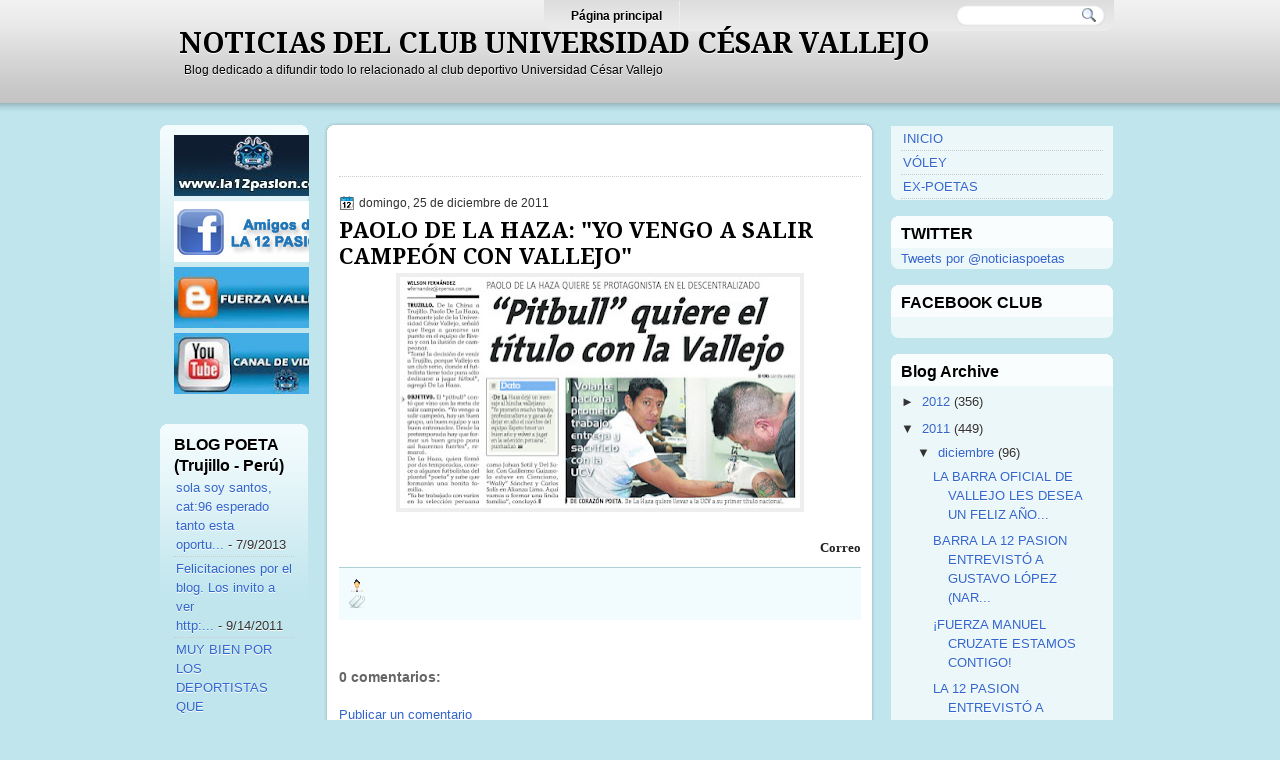

--- FILE ---
content_type: text/html; charset=UTF-8
request_url: https://clubuniversidadcesarvallejo.blogspot.com/2011/12/paolo-de-la-haza-yo-vengo-salir-campeon.html
body_size: 17430
content:
<!DOCTYPE html>
<html dir='ltr' xmlns='http://www.w3.org/1999/xhtml' xmlns:b='http://www.google.com/2005/gml/b' xmlns:data='http://www.google.com/2005/gml/data' xmlns:expr='http://www.google.com/2005/gml/expr'>
<head>
<link href='https://www.blogger.com/static/v1/widgets/2944754296-widget_css_bundle.css' rel='stylesheet' type='text/css'/>
<link href="//fonts.googleapis.com/css?family=Droid+Serif:bold" rel="stylesheet" type="text/css">
<link href="//fonts.googleapis.com/css?family=Droid+Sans:bold" rel="stylesheet" type="text/css">
<meta content='text/html; charset=UTF-8' http-equiv='Content-Type'/>
<meta content='blogger' name='generator'/>
<link href='https://clubuniversidadcesarvallejo.blogspot.com/favicon.ico' rel='icon' type='image/x-icon'/>
<link href='http://clubuniversidadcesarvallejo.blogspot.com/2011/12/paolo-de-la-haza-yo-vengo-salir-campeon.html' rel='canonical'/>
<link rel="alternate" type="application/atom+xml" title="NOTICIAS DEL CLUB UNIVERSIDAD CÉSAR VALLEJO - Atom" href="https://clubuniversidadcesarvallejo.blogspot.com/feeds/posts/default" />
<link rel="alternate" type="application/rss+xml" title="NOTICIAS DEL CLUB UNIVERSIDAD CÉSAR VALLEJO - RSS" href="https://clubuniversidadcesarvallejo.blogspot.com/feeds/posts/default?alt=rss" />
<link rel="service.post" type="application/atom+xml" title="NOTICIAS DEL CLUB UNIVERSIDAD CÉSAR VALLEJO - Atom" href="https://www.blogger.com/feeds/5967683977472452920/posts/default" />

<link rel="alternate" type="application/atom+xml" title="NOTICIAS DEL CLUB UNIVERSIDAD CÉSAR VALLEJO - Atom" href="https://clubuniversidadcesarvallejo.blogspot.com/feeds/3049724891510633538/comments/default" />
<!--Can't find substitution for tag [blog.ieCssRetrofitLinks]-->
<link href='https://blogger.googleusercontent.com/img/b/R29vZ2xl/AVvXsEjtp6RhYcvW2efT7RjxWzy7vOP8mKGismHWI9QmYP7N8VtA2RAscgVfvflEqiXIVIG_TXvO_-dk8zlESIrA6afma_RPU9kYWw062MCiiqmOpPVvryAeIWOFH-ChX1GYJ98FbtCWpScWbRx8/s400/paolodelahaza_nuevopoeta.jpg' rel='image_src'/>
<meta content='http://clubuniversidadcesarvallejo.blogspot.com/2011/12/paolo-de-la-haza-yo-vengo-salir-campeon.html' property='og:url'/>
<meta content='PAOLO DE LA HAZA: &quot;YO VENGO A SALIR CAMPEÓN CON VALLEJO&quot;' property='og:title'/>
<meta content=' Correo' property='og:description'/>
<meta content='https://blogger.googleusercontent.com/img/b/R29vZ2xl/AVvXsEjtp6RhYcvW2efT7RjxWzy7vOP8mKGismHWI9QmYP7N8VtA2RAscgVfvflEqiXIVIG_TXvO_-dk8zlESIrA6afma_RPU9kYWw062MCiiqmOpPVvryAeIWOFH-ChX1GYJ98FbtCWpScWbRx8/w1200-h630-p-k-no-nu/paolodelahaza_nuevopoeta.jpg' property='og:image'/>
<title>NOTICIAS DEL CLUB UNIVERSIDAD CÉSAR VALLEJO: PAOLO DE LA HAZA: "YO VENGO A SALIR CAMPEÓN CON VALLEJO"</title>
<style type='text/css'>@font-face{font-family:'Droid Serif';font-style:normal;font-weight:700;font-display:swap;src:url(//fonts.gstatic.com/s/droidserif/v20/tDbV2oqRg1oM3QBjjcaDkOJGiRD7OwGtT0rU.woff2)format('woff2');unicode-range:U+0000-00FF,U+0131,U+0152-0153,U+02BB-02BC,U+02C6,U+02DA,U+02DC,U+0304,U+0308,U+0329,U+2000-206F,U+20AC,U+2122,U+2191,U+2193,U+2212,U+2215,U+FEFF,U+FFFD;}</style>
<style id='page-skin-1' type='text/css'><!--
/*
-----------------------------------------------
Blogger Template Style
Name:   LightenMag
Author: Klodian
URL:    www.deluxetemplates.net
Date:   November 2010
License:  This free Blogger template is licensed under the Creative Commons Attribution 3.0 License, which permits both personal and commercial use. However, to satisfy the 'attribution' clause of the license, you are required to keep the footer links intact which provides due credit to its authors. For more specific details about the license, you may visit the URL below:
http://creativecommons.org/licenses/by/3.0
----------------------------------------------- */
#navbar-iframe {
display: none !important;
}
/* Variable definitions
====================
<Variable name="textcolor" description="Text Color"
type="color" default="#222">
<Variable name="linkcolor" description="Link Color"
type="color" default="#36c">
<Variable name="pagetitlecolor" description="Blog Title Color"
type="color" default="#000">
<Variable name="descriptioncolor" description="Blog Description Color"
type="color" default="#000">
<Variable name="titlecolor" description="Post Title Color"
type="color" default="#000">
<Variable name="sidebarcolor" description="Sidebar Title Color"
type="color" default="#000">
<Variable name="sidebartextcolor" description="Sidebar Text Color"
type="color" default="#333">
<Variable name="visitedlinkcolor" description="Visited Link Color"
type="color" default="#36c">
<Variable name="bodyfont" description="Text Font"
type="font" default="normal normal 100% Arial, Serif">
<Variable name="headerfont" description="Sidebar Title Font"
type="font"
default="bold 120%/1.4em Arial">
<Variable name="pagetitlefont" description="Blog Title Font"
type="font"
default="bold 220% Droid Serif,Serif">
<Variable name="descriptionfont" description="Blog Description Font"
type="font"
default="normal normal 90% 'Arial',Trebuchet,Arial,Verdana,Sans-serif">
<Variable name="postfooterfont" description="Post Footer Font"
type="font"
default="normal normal 90%/1.4em 'Arial',Trebuchet,Arial,Verdana,Sans-serif">
<Variable name="startSide" description="Side where text starts in blog language"
type="automatic" default="left">
<Variable name="endSide" description="Side where text ends in blog language"
type="automatic" default="right">
*/
/* Use this with templates/template-threecol.html */
body {
background:none repeat scroll 0 0 #C0E5ED;
color:#222222;
font:small Georgia Serif;
margin:0;
text-align:center;
}
a:link {
color:#3366cc;
text-decoration:none;
}
a:visited {
color:#3366cc;
text-decoration:none;
}
a:hover {
color:#5588AA;
text-decoration:underline;
}
a img {
border-width:0;
}
#header-wrapper {
height:118px;
margin:0 auto;
text-shadow:0 1px 0 #FFFFFF;
width:980px;
}
#header-inner {
background-position:center center;
margin-left:auto;
margin-right:auto;
margin-top:0;
}
#header {
color:#000000;
float:left;
margin-top:-5px;
text-align:left;
}
#header h1 {
font:bold 220% Droid Serif,Serif;
letter-spacing:0;
margin:0;
padding:0 20px 3px;
text-transform:none;
}
#header a {
color:#000000;
text-decoration:none;
}
#header a:hover {
color:#333333;
}
#header .description {
font: normal normal 90% 'Arial',Trebuchet,Arial,Verdana,Sans-serif;
color: #000000;
letter-spacing:0;
margin:0 5px 5px;
max-width:700px;
padding:0 20px 15px;
text-transform:none;
}
#header img {
margin-left:auto;
margin-right:auto;
}
#outer-wrapper {
font:normal normal 100% Arial, Serif;
margin:0 auto;
text-align:left;
width:962px;
}
#main-wrapper {
float:left;
margin-left:10px;
overflow:hidden;
width:562px;
word-wrap:break-word;
}
#sidebar-wrapper {
float:right;
overflow:hidden;
text-shadow:0 1px 0 #FFFFFF;
width:238px;
word-wrap:break-word;
}
#sidebar-wrapper2 {
float:left;
margin-top:7px;
overflow:hidden;
text-shadow:0 1px 0 #FFFFFF;
width:150px;
word-wrap:break-word;
}
#sidebar-wrapper2 h2 {
font:bold 120%/1.4em Arial;
color:#000000;
letter-spacing:0;
margin:0;
text-transform:none;
}
#sidebar-wrapper h2 {
background:url("https://blogger.googleusercontent.com/img/b/R29vZ2xl/AVvXsEiRIsGv6Psvk1ST_DhyphenhyphenMMIEKK6zj_OPVfL9hCZX2usHAV8B5Hho0vv3om69r3KoGV00EY4140sE_9KchtUMFAt6_-darWpxtT9EwFFSwHBOhoK9Q9ya6if1qByOku-KDnOmlWYUYxhs4JU/s0/h2bg2.png") no-repeat scroll 0 0 transparent;
color:#000000;
font:bold 120%/1.4em 'Arial',Trebuchet,Arial,Verdana,Sans-serif;
letter-spacing:0;
margin:0;
padding:7px 10px 4px;
text-transform:none;
}
h2 {
font:bold 120%/1.4em Arial;
color:#000000;
letter-spacing:0;
margin:0;
text-transform:none;
}
h2.date-header {
font:12px arial;
letter-spacing:0;
margin:0;
padding:0;
text-transform:none;
}
.post {
margin:0.5em 0 1.5em;
padding-bottom:1.5em;
}
.post h3 {
color:#000000;
font:bold 170% Droid Serif,Serif;
margin:0.25em 0 0;
padding:0 0 4px;
}
.post h3 a, .post h3 a:visited, .post h3 strong {
color:#000000;
display:block;
font-weight:bold;
text-decoration:none;
}
.post h3 strong, .post h3 a:hover {
color:#333333;
}
.post-body {
line-height:1.6em;
margin:0 0 0.75em;
}
.post-body blockquote {
line-height:1.3em;
}
.post-footer {
background:none repeat scroll 0 0 #F2FBFD;
border-top:1px solid #ADCFD6;
color:#333333;
font:normal normal 90%/1.4em 'Arial',Trebuchet,Arial,Verdana,Sans-serif;
letter-spacing:0;
margin:0.75em 0;
padding:10px;
text-shadow:0 1px 0 #FFFFFF;
text-transform:none;
}
.comment-link {
margin-left:0.6em;
}
.post img, table.tr-caption-container {
border:4px solid #EEEEEE;
}
.tr-caption-container img {
border:medium none;
padding:0;
}
.post blockquote {
font:italic 13px georgia;
margin:1em 20px;
}
.post blockquote p {
margin:0.75em 0;
}
#comments h4 {
color:#666666;
font-size:14px;
font-weight:bold;
letter-spacing:0;
line-height:1.4em;
margin:1em 0;
text-transform:none;
}
#comments-block {
line-height:1.6em;
margin:1em 0 1.5em;
}
#comments-block .comment-author {
-moz-background-inline-policy:continuous;
background:none repeat scroll 0 0 #E8F0F2;
border:1px solid #E8F0F2;
font-size:15px;
font-weight:normal;
margin-right:20px;
padding:5px;
}
#comments .blogger-comment-icon, .blogger-comment-icon {
-moz-background-inline-policy:continuous;
background:none repeat scroll 0 0 #E8DEC4;
border-color:#E8DEC4;
border-style:solid;
border-width:2px 1px 1px;
line-height:16px;
padding:5px;
}
#comments-block .comment-body {
border-left:1px solid #E8F0F2;
border-right:1px solid #E8F0F2;
margin-left:0;
margin-right:20px;
padding:7px;
}
#comments-block .comment-footer {
border-bottom:1px solid #E8F0F2;
border-left:1px solid #E8F0F2;
border-right:1px solid #E8F0F2;
font-size:11px;
line-height:1.4em;
margin:-0.25em 20px 2em 0;
padding:5px;
text-transform:none;
}
#comments-block .comment-body p {
margin:0 0 0.75em;
}
.deleted-comment {
color:gray;
font-style:italic;
}
#blog-pager-newer-link {
-moz-border-radius:7px 7px 7px 7px;
-webkit-border-bottom-left-radius:7px;
-webkit-border-bottom-right-radius:7px;
-webkit-border-top-left-radius:7px;
-webkit-border-top-right-radius:7px;
background:none repeat scroll 0 0 #E8F0F2;
float:left;
padding:5px;
}
#blog-pager-older-link {
-moz-border-radius:7px 7px 7px 7px;
-webkit-border-bottom-left-radius:7px;
-webkit-border-bottom-right-radius:7px;
-webkit-border-top-left-radius:7px;
-webkit-border-top-right-radius:7px;
background:none repeat scroll 0 0 #E8F0F2;
float:right;
padding:5px;
}
#blog-pager {
text-align:center;
}
.feed-links {
clear:both;
line-height:2.5em;
}
.sidebar {
color:#333333;
font-size:100%;
line-height:1.5em;
}
.sidebar ul {
list-style:none outside none;
margin:0;
padding:0;
}
.sidebar li {
border-bottom:1px dotted #CCCCCC;
line-height:1.5em;
margin:0;
padding:2px;
}
.sidebar .widget, .main .widget {
border-bottom:1px dotted #CCCCCC;
margin:0 0 1.5em;
padding:0 0 1.5em;
}
.main .Blog {
border-bottom-width:0;
margin-bottom:0;
}
.profile-img {
border:1px solid #CCCCCC;
float:left;
margin:0 5px 5px 0;
padding:4px;
}
.profile-data {
color:#999999;
font:bold 78%/1.6em 'Trebuchet MS',Trebuchet,Arial,Verdana,Sans-serif;
letter-spacing:0.1em;
margin:0;
text-transform:uppercase;
}
.profile-datablock {
margin:0.5em 0;
}
.profile-textblock {
line-height:1.6em;
margin:0.5em 0;
}
.profile-link {
font:78% 'Trebuchet MS',Trebuchet,Arial,Verdana,Sans-serif;
letter-spacing:0.1em;
text-transform:uppercase;
}
#footer {
border-top:1px solid #DDDDDD;
clear:both;
color:#666666;
font:11px arial;
letter-spacing:0;
margin:0 auto;
padding-bottom:20px;
padding-top:15px;
text-align:center;
text-transform:none;
width:860px;
}
.feed-links {
display:none;
}
#Attribution1 {
display:none;
}
body#layout #footer {
display:none;
}
body#layout #addthis_toolbox {
display:none;
}
body#layout #crosscol-wrapper {
display:none;
}
body#layout #searchbox {
display:none;
}
.post-share-buttons {
}
#sidebar-wrapper .sidebar .widget {
border:medium none;
margin-bottom:0;
padding:8px;
}
#sidebar-wrapper .widget-content {
-moz-border-radius:0 0 8px 8px;
-webkit-border-bottom-left-radius:8px;
-webkit-border-bottom-right-radius:8px;
background:url("https://blogger.googleusercontent.com/img/b/R29vZ2xl/AVvXsEhu-TrV-OOat4YHKYu0JKvEChSi2W37EZnZq-LkpbCe9X9Fm9jOZ7pS2boaOd_n84-2ZDUUgSKYpOug28Tn99HlMglv4ZUfCzWiRcztZG4p7pMqZX-fpWNIPtmi70pP8wLV0n_DX_eOzfk/s0/widget-bg.png") repeat scroll 0 0 transparent;
padding:1px 10px;
}
#sidebar-wrapper2 .sidebar .widget {
background:url("https://blogger.googleusercontent.com/img/b/R29vZ2xl/AVvXsEjU2eSCwlMCYR2fMa1eV-g3YzKlK_HBg_DBrRp6Xjyy9honVYzHV1v8raF6KQGhLEI-SdCONtEHZqEN3BemrjlBjjRVQxn_NegXquWI1A_YULrNJumoW2GeSbx5mhbY6XTSVhyphenhyphensyPtp7z8/s0/widget-2.png") no-repeat scroll 0 0 transparent;
border:medium none;
margin-bottom:15px;
padding:10px 15px;
}
#sidebar-wrapper2 .widget-content {
}
#footer-bg {
background:url("https://blogger.googleusercontent.com/img/b/R29vZ2xl/AVvXsEgN8jVm3n3KQfSNdiQBsqni0hTSYuqHZm84RCVQ4WOQ34twP_vVJRu1YMKaeCFdONGAU6HNExV9r6Uj2Xq3jsuMjCulzl3WPWf4Xftzmv7tQwybS7EVHxgQLwt5JI_Swi-uAMY_ijOAQUc/s0/footer-bg.png") repeat-x scroll 0 -1px #FFFFFF;
}
.first-links {
font-size:11px;
margin-bottom:5px;
}
.second-links {
}
#footer a {
color:#555555;
}
#content-wrapper {
}
#PageList1 {
-moz-border-radius:0 0 10px 10px;
-webkit-border-bottom-left-radius:10px;
-webkit-border-bottom-right-radius:10px;
background:url("https://blogger.googleusercontent.com/img/b/R29vZ2xl/AVvXsEhoHB0KNjj13elJAlIHsgDYBnFgXWwkQMZH0Mf5bjWdeVjgkwwTpfwnrQUtiRMHT9Tl1q5h0Htv9ahT9_ABzHd96C6LaUqyKi1GxPEVBAYkAU1T5C1JseTETtc3SRMKmVXAcGlb6esx1J8/s0/tab.png") repeat-x scroll 0 0 transparent;
margin-left:385px;
padding-left:10px;
padding-right:10px;
width:550px;
}
#content-big {
}
.PageList li a {
border-right:1px solid #EEEEEE;
color:#000000;
font:bold 12px arial;
padding:8px 17px;
text-shadow:0 1px 0 #FFFFFF;
}
.crosscol .PageList li, .footer .PageList li {
background:none repeat scroll 0 0 transparent;
float:left;
list-style:none outside none;
margin:0;
padding:8px 0;
}
.PageList li a:hover {
background:none repeat scroll 0 0 #EEEEEE;
color:#000000;
font-weight:bold;
padding-top:21px;
text-decoration:none;
text-shadow:0 1px 0 #FFFFFF;
}
.PageList li.selected a {
background:none repeat scroll 0 0 #EEEEEE;
color:#000000;
font-weight:bold;
text-decoration:none;
text-shadow:0 1px 0 #FFFFFF;
}
h2.date-header {
background:url("https://blogger.googleusercontent.com/img/b/R29vZ2xl/AVvXsEhmB78q4OWckzgTVpcSQuGOIF7K6auf5st8WF0yCMiHL0D4fRbg2S0VQGQwxBlBV1XTrCMbXP_wpT8EwGlS_xYp4UJE6kegZiLNzzVR-bVcH4pUTCu463MC3hRSEIX80l7fWslVu_QbRkU/s0/1276328132_date.png") no-repeat scroll left -1px transparent;
border:medium none;
color:#333333;
font:12px Arial;
letter-spacing:0;
margin:0 0 5px;
padding-left:20px;
text-shadow:none;
text-transform:none;
}
.post-author {
background:url("https://blogger.googleusercontent.com/img/b/R29vZ2xl/AVvXsEjNwejvSe7iIK8tXGOOkhH5jGuoLVk96GLsw6tp0YlW4DZK-0aqpmUpbFsilcbsS8lQDnyx0ELmnmOetGuxVqYIuF_p4OHgup5Nr0JVy7isfUD-7YA4D_mPN4w708XmJPA2u_f8iEAbz3Y/s0/aaa.png") no-repeat scroll 0 0 transparent;
padding-left:20px;
}
.post-comment-link a {
background:url("https://blogger.googleusercontent.com/img/b/R29vZ2xl/AVvXsEgCmdX-jy-Qhe5TKkDp1QmyfkgIjgQTn4q54qkBcjx0YNZVFtuUO908kjBvknR-t5JHno4YbnCcAjCdNxbpVaaxJ2roRTBKX9rbYkvXCbZYENeoqBN2NTqrhJNW8pEVaJydsaxF-ZlFq0g/s0/1276328597_comment.png") no-repeat scroll left center transparent;
padding-left:20px;
}
.post-labels {
background:url("https://blogger.googleusercontent.com/img/b/R29vZ2xl/AVvXsEjf76P9j4Io_7gsinnrFFioXwg4lOxyPWmqaqcCVQTfNriX9hDn2oO2B2tS4Laqt8zwQHT8Z_FCr5u8zWtvYJld-t25URl54TwbI5t0kNGOgAXigPQMmIlBHCEUhWKglf43oaEfSQlqgHs/s0/1276330011_tags.png") no-repeat scroll left center transparent;
padding-left:20px;
}
#searchbox {
-moz-background-inline-policy:continuous;
background:url("https://blogger.googleusercontent.com/img/b/R29vZ2xl/AVvXsEi5r1HRYIhi9KbfrqZ3QPv4EWuGG6AZAllfiHcFikD8BqCd9sjUchfVdXGeYFvOvMbIxENgscezAw8WqPqscqbUTUncAd2xBrISxHP4OuTSL9gairlxPpdxvN2WnWfA1kgPzmcCMielxTc/s0/serach.png") no-repeat scroll 0 0 transparent;
float:right;
height:25px;
margin-right:23px;
margin-top:-26px;
width:160px;
}
#searchbox .textfield {
-moz-background-inline-policy:continuous;
background:none repeat scroll 0 0 transparent;
border:0 none;
float:left;
height:15px;
margin:2px 1px 2px 5px;
width:117px;
}
#searchbox .button {
-moz-background-inline-policy:continuous;
background:none repeat scroll 0 0 transparent;
border:0 none;
cursor:pointer;
float:left;
height:30px;
margin-left:2px;
margin-top:0;
width:30px;
}
#lower2 {
color:#333333;
font:13px arial;
margin:0 auto 25px;
padding:0;
text-align:left;
width:980px;
}
#lowerbar-wrapper2 .widget-content {
margin:0;
padding:0 0 10px;
}
#lowerbar-wrapper2 h2 {
background:none repeat scroll 0 0 transparent;
color:#000000;
font:bold 100% arial;
letter-spacing:0;
margin:25px 4px 4px 0;
padding:0;
text-shadow:none;
text-transform:none;
}
#lowerbar-wrapper2 a {
color:#5588AA;
text-decoration:none;
}
#lowerbar-wrapper2 ul {
list-style:none outside none;
margin:0;
padding:0;
}
#lowerbar-wrapper2 li {
margin:0;
padding:0;
}
#lowerbar-wrapper2 {
border-right:1px solid #CCCCCC;
float:left;
line-height:1.6em;
margin-bottom:auto;
margin-left:0;
margin-right:10px;
min-height:162px;
overflow:hidden;
padding-left:10px;
padding-right:10px;
width:165px;
word-wrap:break-word;
}
#main-but {
background:url("https://blogger.googleusercontent.com/img/b/R29vZ2xl/AVvXsEgDgR0FdPis11RtMpgAnVseUgUvv7X6Vp9VE63ZNSdlRIgiNofKMc7fVMLrxveJOanLqHzz-9X4EttLikxW_3meQSMJRxCYWJbs7_oDTS-vYDTG2UcovaKhMuhEox3TP8jTB1KQGT3MH5k/s0/main-but.png") no-repeat scroll 0 0 transparent;
height:18px;
}
#main-top {
background:url("https://blogger.googleusercontent.com/img/b/R29vZ2xl/AVvXsEgYc3Ezmk958Fcg2Ve1T7yVVVqut5YZ6I_itLqux5ydtk-HarNqBl22MSH61LqVU05VnqBbLxzRmgnoyiJwnX2MtQXpcc-ivbRsyg2vdT2f-26hMK2Ci-Ip2Pik7EcMsKno4KI5LnE4evo/s0/top-nav.png") no-repeat scroll 0 0 transparent;
height:18px;
}
#main {
background:url("https://blogger.googleusercontent.com/img/b/R29vZ2xl/AVvXsEjljpoKCdiBjFXt98M6a9u-YIFWfzqa_l0fHDiq7vyfE5bdtJxt1Lzgx9vEKJ6kdUzryE1O-O_mNEp3JeFpAD6qzGfB6WTzDhG3RkEcbZqk1Gz-4DMSBgvN9hdvjvMHgtzk9W92ck7mQwA/s0/main-bg.png") repeat-y scroll 0 0 transparent;
padding:5px 20px;
}
#wrapper {
background:url("https://blogger.googleusercontent.com/img/b/R29vZ2xl/AVvXsEj7gjrw7jeQ0BM7CzsaL2ZMuJmLc3RW7-bPD5Ggv81najuvz-g3h-ZCe8LIRSYVsb6UqIdv2YdaVz-onXKhIwKqYCj9zMTxgeA0a69yuSO2O_WXiO-Ku_HEu5Zz_Rrnaut3ss5NS6T-66A/s0/wraper2.png") repeat-x scroll 0 0 transparent;
}

--></style>
<link href='https://www.blogger.com/dyn-css/authorization.css?targetBlogID=5967683977472452920&amp;zx=f98b02b3-eb40-475f-9055-19adabb74153' media='none' onload='if(media!=&#39;all&#39;)media=&#39;all&#39;' rel='stylesheet'/><noscript><link href='https://www.blogger.com/dyn-css/authorization.css?targetBlogID=5967683977472452920&amp;zx=f98b02b3-eb40-475f-9055-19adabb74153' rel='stylesheet'/></noscript>
<meta name='google-adsense-platform-account' content='ca-host-pub-1556223355139109'/>
<meta name='google-adsense-platform-domain' content='blogspot.com'/>

<!-- data-ad-client=ca-pub-1097230420614369 -->

</head>
<body>
<div class='navbar section' id='navbar'><div class='widget Navbar' data-version='1' id='Navbar1'><script type="text/javascript">
    function setAttributeOnload(object, attribute, val) {
      if(window.addEventListener) {
        window.addEventListener('load',
          function(){ object[attribute] = val; }, false);
      } else {
        window.attachEvent('onload', function(){ object[attribute] = val; });
      }
    }
  </script>
<div id="navbar-iframe-container"></div>
<script type="text/javascript" src="https://apis.google.com/js/platform.js"></script>
<script type="text/javascript">
      gapi.load("gapi.iframes:gapi.iframes.style.bubble", function() {
        if (gapi.iframes && gapi.iframes.getContext) {
          gapi.iframes.getContext().openChild({
              url: 'https://www.blogger.com/navbar/5967683977472452920?po\x3d3049724891510633538\x26origin\x3dhttps://clubuniversidadcesarvallejo.blogspot.com',
              where: document.getElementById("navbar-iframe-container"),
              id: "navbar-iframe"
          });
        }
      });
    </script><script type="text/javascript">
(function() {
var script = document.createElement('script');
script.type = 'text/javascript';
script.src = '//pagead2.googlesyndication.com/pagead/js/google_top_exp.js';
var head = document.getElementsByTagName('head')[0];
if (head) {
head.appendChild(script);
}})();
</script>
</div></div>
<div id='wrapper'>
<div id='outer-wrapper'><div id='wrap2'>
<!-- skip links for text browsers -->
<span id='skiplinks' style='display:none;'>
<a href='#main'>skip to main </a> |
      <a href='#sidebar'>skip to sidebar</a>
</span>
<div id='header-wrapper'>
<div id='crosscol-wrapper' style='text-align:center'>
<div class='crosscol section' id='crosscol'><div class='widget PageList' data-version='1' id='PageList1'>
<h2>Pages</h2>
<div class='widget-content'>
<ul>
<li><a href='https://clubuniversidadcesarvallejo.blogspot.com/'>Página principal</a></li>
</ul>
<div class='clear'></div>
</div>
</div></div>
<div id='searchbox'>
<form action='/search' id='searchthis' method='get'>
<div class='content'>
<input class='textfield' name='q' size='24' type='text' value=''/>
<input class='button' type='submit' value=''/>
</div>
</form>
</div>
</div>
<div class='header section' id='header'><div class='widget Header' data-version='1' id='Header1'>
<div id='header-inner'>
<div class='titlewrapper'>
<h1 class='title'>
<a href='https://clubuniversidadcesarvallejo.blogspot.com/'>
NOTICIAS DEL CLUB UNIVERSIDAD CÉSAR VALLEJO
</a>
</h1>
</div>
<div class='descriptionwrapper'>
<p class='description'><span>Blog dedicado a difundir todo lo relacionado al club deportivo Universidad César Vallejo</span></p>
</div>
</div>
</div></div>
</div>
<div id='content-big'>
<div id='content-wrapper'>
<div id='sidebar-wrapper2'>
<div class='sidebar section' id='sidebar2'><div class='widget HTML' data-version='1' id='HTML1'>
<div class='widget-content'>
<a href="http://www.la12pasion.com/"><img src="//4.bp.blogspot.com/-vj3FcvomysU/TcDHZnUD71I/AAAAAAAAF0

U/ZybSKLHWAvg/s160/bot_webla12pasion.jpg"></a>

<a href="http://www.facebook.com/La12Pasion"><img src="//1.bp.blogspot.com/-BR-CVYRjAXo/ThpRNX1KvRI/AAAAAAAAGN

o/p9H_Mvd7Y7s/s1600/amigosla12pasion.jpg"></a>



<a href="http://www.fuerzavallejo.blogspot.com/"><img src="//3.bp.blogspot.com/-9z73cbpcuiQ/TcAw2uBm9sI/AAAAAAAAFz

s/jzmFfTttZi8/s160/bot_fuerzavalejo_b.jpg"></a>


<a href="//www.youtube.com/user/la12pasionucv"><img src="//3.bp.blogspot.com/-IIYQs3V6NUk/TcAwh_t53JI/AAAAAAAAFz

k/gRreMiNCSAc/s160/bot_youtube_b.jpg"></a>
</div>
<div class='clear'></div>
</div><div class='widget Feed' data-version='1' id='Feed1'>
<h2>BLOG POETA (Trujillo - Perú)</h2>
<div class='widget-content' id='Feed1_feedItemListDisplay'>
<span style='filter: alpha(25); opacity: 0.25;'>
<a href='http://clubuniversidadcesarvallejo.blogspot.com/feeds/comments/default'>Cargando...</a>
</span>
</div>
<div class='clear'></div>
</div><div class='widget HTML' data-version='1' id='HTML7'>
<div class='widget-content'>
<a href="http://www.blogsperu.com">
<img border="0" alt="BlogsPeru.com" src="//photos1.blogger.com/blogger/1813/512/1600/boton_blogs

peru10.gif"></a>
</div>
<div class='clear'></div>
</div></div>
</div>
<div id='main-wrapper'>
<div id='main-top'></div>
<div class='main section' id='main'><div class='widget HTML' data-version='1' id='HTML5'>
<div class='widget-content'>
<div id="fb-root"></div>
<script>(function(d, s, id) {
  var js, fjs = d.getElementsByTagName(s)[0];
  if (d.getElementById(id)) return;
  js = d.createElement(s); js.id = id;
  js.src = "//connect.facebook.net/es_ES/all.js#xfbml=1&appId=148727625274707";
  fjs.parentNode.insertBefore(js, fjs);
}(document, 'script', 'facebook-jssdk'));</script>

<div class="fb-like-box" data-href="http://www.facebook.com/noticiaspoetas" data-width="520" data-height="400" data-show-faces="true" data-stream="true" data-header="true"></div>
</div>
<div class='clear'></div>
</div><div class='widget Blog' data-version='1' id='Blog1'>
<div class='blog-posts hfeed'>
<!--Can't find substitution for tag [defaultAdStart]-->
<h2 class='date-header'>domingo, 25 de diciembre de 2011</h2>
<div class='post hentry uncustomized-post-template'>
<a name='3049724891510633538'></a>
<h3 class='post-title entry-title'>
<a href='https://clubuniversidadcesarvallejo.blogspot.com/2011/12/paolo-de-la-haza-yo-vengo-salir-campeon.html'>PAOLO DE LA HAZA: "YO VENGO A SALIR CAMPEÓN CON VALLEJO"</a>
</h3>
<div class='post-header-line-1'></div>
<div class='post-body entry-content'>
<div class="separator" style="clear: both; text-align: center;"><a href="https://blogger.googleusercontent.com/img/b/R29vZ2xl/AVvXsEjtp6RhYcvW2efT7RjxWzy7vOP8mKGismHWI9QmYP7N8VtA2RAscgVfvflEqiXIVIG_TXvO_-dk8zlESIrA6afma_RPU9kYWw062MCiiqmOpPVvryAeIWOFH-ChX1GYJ98FbtCWpScWbRx8/s1600/paolodelahaza_nuevopoeta.jpg" imageanchor="1" style="margin-left: 1em; margin-right: 1em;"><img border="0" height="231" src="https://blogger.googleusercontent.com/img/b/R29vZ2xl/AVvXsEjtp6RhYcvW2efT7RjxWzy7vOP8mKGismHWI9QmYP7N8VtA2RAscgVfvflEqiXIVIG_TXvO_-dk8zlESIrA6afma_RPU9kYWw062MCiiqmOpPVvryAeIWOFH-ChX1GYJ98FbtCWpScWbRx8/s400/paolodelahaza_nuevopoeta.jpg" width="400" /></a></div><br />
<div style="text-align: right;"><b style="font-family: Times,&quot;Times New Roman&quot;,serif;">Correo</b></div>
<div style='clear: both;'></div>
</div>
<div class='post-footer'>
<div class='post-footer-line post-footer-line-1'>
<span class='post-author vcard'>
</span>
<span class='post-timestamp'>
</span>
<span class='reaction-buttons'>
</span>
<span class='star-ratings'>
</span>
<span class='post-comment-link'>
</span>
<span class='post-backlinks post-comment-link'>
</span>
<span class='post-icons'>
<span class='post-share-buttons'>
</span>
<span class='item-control blog-admin pid-1375261269'>
<a href='https://www.blogger.com/post-edit.g?blogID=5967683977472452920&postID=3049724891510633538&from=pencil' title='Editar entrada'>
<img alt="" class="icon-action" height="18" src="//www.blogger.com/img/icon18_edit_allbkg.gif" width="18">
</a>
</span>
</span>
</div>
<div class='post-footer-line post-footer-line-2'>
<span class='post-labels'>
</span>
</div>
<div class='post-footer-line post-footer-line-3'>
<span class='post-location'>
</span>
</div>
</div>
</div>
<div class='comments' id='comments'>
<a name='comments'></a>
<h4>
0
comentarios:
        
</h4>
<dl class='avatar-comment-indent' id='comments-block'>
</dl>
<p class='comment-footer'>
<a href='https://www.blogger.com/comment/fullpage/post/5967683977472452920/3049724891510633538' onclick='javascript:window.open(this.href, "bloggerPopup", "toolbar=0,location=0,statusbar=1,menubar=0,scrollbars=yes,width=640,height=500"); return false;'>Publicar un comentario</a>
</p>
<div id='backlinks-container'>
<div id='Blog1_backlinks-container'>
</div>
</div>
</div>
<!--Can't find substitution for tag [defaultAdEnd]-->
<div class='inline-ad'>
<script type="text/javascript"><!--
google_ad_client="pub-1097230420614369";
google_ad_host="pub-1556223355139109";
google_ad_width=468;
google_ad_height=60;
google_ad_format="468x60_as";
google_ad_type="text_image";
google_ad_host_channel="0001+S0012+L0007";
google_color_border="4386CE";
google_color_bg="003366";
google_color_link="FFFFFF";
google_color_url="FFFFFF";
google_color_text="000033";
//--></script>
<script type="text/javascript" src="//pagead2.googlesyndication.com/pagead/show_ads.js">
</script>
</div>
<!--Can't find substitution for tag [adStart]-->
<!--Can't find substitution for tag [adEnd]-->
</div>
<div class='blog-pager' id='blog-pager'>
<span id='blog-pager-newer-link'>
<a class='blog-pager-newer-link' href='https://clubuniversidadcesarvallejo.blogspot.com/2011/12/la-12-pasion-le-dio-un-reconocimiento.html' id='Blog1_blog-pager-newer-link' title='Entrada más reciente'>Entrada más reciente</a>
</span>
<span id='blog-pager-older-link'>
<a class='blog-pager-older-link' href='https://clubuniversidadcesarvallejo.blogspot.com/2011/12/el-chino-rivera-se-queda-para-cobrarse.html' id='Blog1_blog-pager-older-link' title='Entrada antigua'>Entrada antigua</a>
</span>
<a class='home-link' href='https://clubuniversidadcesarvallejo.blogspot.com/'>Inicio</a>
</div>
<div class='clear'></div>
</div></div>
<div id='main-but'></div>
</div>
<div id='sidebar-wrapper'>
<div class='sidebar section' id='sidebar'><div class='widget HTML' data-version='1' id='HTML6'>
<div class='widget-content'>
<ul class="barrademenu">
	<li><a 

href="http://clubuniversidadcesarvallejo.blogspot.com" 

title="">INICIO</a></li>

<li><a 

href="http://clubuniversidadcesarvallejo.blogspot.com/search/labe

l/voley ucv" title="">VÓLEY</a></li>

<li><a 

href="http://clubuniversidadcesarvallejo.blogspot.com/search/labe

l/ex-poetas" title="">EX-POETAS</a></li>

</ul>
</div>
<div class='clear'></div>
</div><div class='widget HTML' data-version='1' id='HTML8'>
<h2 class='title'>TWITTER</h2>
<div class='widget-content'>
<a class="twitter-timeline"  href="https://twitter.com/noticiaspoetas" data-widget-id="288618484257144832">Tweets por @noticiaspoetas</a>
<script>!function(d,s,id){var js,fjs=d.getElementsByTagName(s)[0];if(!d.getElementById(id)){js=d.createElement(s);js.id=id;js.src="//platform.twitter.com/widgets.js";fjs.parentNode.insertBefore(js,fjs);}}(document,"script","twitter-wjs");</script>
</div>
<div class='clear'></div>
</div><div class='widget HTML' data-version='1' id='HTML2'>
<h2 class='title'>FACEBOOK CLUB</h2>
<div class='widget-content'>
<div id="fb-root"></div>
<script>(function(d, s, id) {
  var js, fjs = d.getElementsByTagName(s)[0];
  if (d.getElementById(id)) return;
  js = d.createElement(s); js.id = id;
  js.src = "//connect.facebook.net/es_ES/all.js#xfbml=1&appId=148727625274707";
  fjs.parentNode.insertBefore(js, fjs);
}(document, 'script', 'facebook-jssdk'));</script>

<div class="fb-like-box" data-href="https://www.facebook.com/ucvclubdefutbol" data-width="210" data-height="400" data-show-faces="false" data-stream="true" data-header="true"></div>
</div>
<div class='clear'></div>
</div><div class='widget BlogArchive' data-version='1' id='BlogArchive1'>
<h2>Blog Archive</h2>
<div class='widget-content'>
<div id='ArchiveList'>
<div id='BlogArchive1_ArchiveList'>
<ul>
<li class='archivedate collapsed'>
<a class='toggle' href='javascript:void(0)'>
<span class='zippy'>

        &#9658;&#160;
      
</span>
</a>
<a class='post-count-link' href='https://clubuniversidadcesarvallejo.blogspot.com/2012/'>2012</a>
<span class='post-count' dir='ltr'>(356)</span>
<ul>
<li class='archivedate collapsed'>
<a class='toggle' href='javascript:void(0)'>
<span class='zippy'>

        &#9658;&#160;
      
</span>
</a>
<a class='post-count-link' href='https://clubuniversidadcesarvallejo.blogspot.com/2012/12/'>diciembre</a>
<span class='post-count' dir='ltr'>(99)</span>
</li>
</ul>
<ul>
<li class='archivedate collapsed'>
<a class='toggle' href='javascript:void(0)'>
<span class='zippy'>

        &#9658;&#160;
      
</span>
</a>
<a class='post-count-link' href='https://clubuniversidadcesarvallejo.blogspot.com/2012/05/'>mayo</a>
<span class='post-count' dir='ltr'>(40)</span>
</li>
</ul>
<ul>
<li class='archivedate collapsed'>
<a class='toggle' href='javascript:void(0)'>
<span class='zippy'>

        &#9658;&#160;
      
</span>
</a>
<a class='post-count-link' href='https://clubuniversidadcesarvallejo.blogspot.com/2012/04/'>abril</a>
<span class='post-count' dir='ltr'>(52)</span>
</li>
</ul>
<ul>
<li class='archivedate collapsed'>
<a class='toggle' href='javascript:void(0)'>
<span class='zippy'>

        &#9658;&#160;
      
</span>
</a>
<a class='post-count-link' href='https://clubuniversidadcesarvallejo.blogspot.com/2012/03/'>marzo</a>
<span class='post-count' dir='ltr'>(42)</span>
</li>
</ul>
<ul>
<li class='archivedate collapsed'>
<a class='toggle' href='javascript:void(0)'>
<span class='zippy'>

        &#9658;&#160;
      
</span>
</a>
<a class='post-count-link' href='https://clubuniversidadcesarvallejo.blogspot.com/2012/02/'>febrero</a>
<span class='post-count' dir='ltr'>(51)</span>
</li>
</ul>
<ul>
<li class='archivedate collapsed'>
<a class='toggle' href='javascript:void(0)'>
<span class='zippy'>

        &#9658;&#160;
      
</span>
</a>
<a class='post-count-link' href='https://clubuniversidadcesarvallejo.blogspot.com/2012/01/'>enero</a>
<span class='post-count' dir='ltr'>(72)</span>
</li>
</ul>
</li>
</ul>
<ul>
<li class='archivedate expanded'>
<a class='toggle' href='javascript:void(0)'>
<span class='zippy toggle-open'>

        &#9660;&#160;
      
</span>
</a>
<a class='post-count-link' href='https://clubuniversidadcesarvallejo.blogspot.com/2011/'>2011</a>
<span class='post-count' dir='ltr'>(449)</span>
<ul>
<li class='archivedate expanded'>
<a class='toggle' href='javascript:void(0)'>
<span class='zippy toggle-open'>

        &#9660;&#160;
      
</span>
</a>
<a class='post-count-link' href='https://clubuniversidadcesarvallejo.blogspot.com/2011/12/'>diciembre</a>
<span class='post-count' dir='ltr'>(96)</span>
<ul class='posts'>
<li><a href='https://clubuniversidadcesarvallejo.blogspot.com/2011/12/la-barra-oficial-de-vallejo-les-desea.html'>LA BARRA OFICIAL DE VALLEJO LES DESEA UN FELIZ AÑO...</a></li>
<li><a href='https://clubuniversidadcesarvallejo.blogspot.com/2011/12/barra-la-12-pasion-entrevisto-gustavo.html'>BARRA LA 12 PASION ENTREVISTÓ A GUSTAVO LÓPEZ (NAR...</a></li>
<li><a href='https://clubuniversidadcesarvallejo.blogspot.com/2011/12/fuerza-manuel.html'>&#161;FUERZA MANUEL CRUZATE ESTAMOS CONTIGO!</a></li>
<li><a href='https://clubuniversidadcesarvallejo.blogspot.com/2011/12/la-12-pasion-entrevisto-tenchy-ugaz-por.html'>LA 12 PASION ENTREVISTÓ A TENCHY UGAZ POR ÚLTIMA V...</a></li>
<li><a href='https://clubuniversidadcesarvallejo.blogspot.com/2011/12/la-12-pasion-organizo-la-navidad-del.html'>LA 12 PASION ORGANIZÓ LA NAVIDAD DEL NIÑO POETA 20...</a></li>
<li><a href='https://clubuniversidadcesarvallejo.blogspot.com/2011/12/nota-del-diario-correo-tenchy-en-el-la.html'>NOTA DEL DIARIO CORREO: TENCHY EN LA NAVIDAD DE LA...</a></li>
<li><a href='https://clubuniversidadcesarvallejo.blogspot.com/2011/12/johan-sotil-llegar-vallejo-es.html'>JOHAN SOTIL: &quot;LLEGAR A VALLEJO ES IMPORTANTE PARA ...</a></li>
<li><a href='https://clubuniversidadcesarvallejo.blogspot.com/2011/12/carlos-solis-el-2012-lucharemos-por.html'>CARLOS SOLÍS: &quot;EL 2012 LUCHAREMOS POR ESTAR ARRIBA&quot;</a></li>
<li><a href='https://clubuniversidadcesarvallejo.blogspot.com/2011/12/programacion-de-enero-de-la-liga.html'>PROGRAMACIÓN DE ENERO DE LA LIGA NACIONAL SUPERIOR...</a></li>
<li><a href='https://clubuniversidadcesarvallejo.blogspot.com/2011/12/vallejo-inicia-su-pretemporada-el.html'>VALLEJO INICIA SU PRETEMPORADA EL JUEVES 05 DE ENERO</a></li>
<li><a href='https://clubuniversidadcesarvallejo.blogspot.com/2011/12/la-ambiciosa-vision-de-richard-acuna.html'>LA AMBICIOSA VISIÓN DE RICHARD ACUÑA PARA VALLEJO ...</a></li>
<li><a href='https://clubuniversidadcesarvallejo.blogspot.com/2011/12/guillermo-guizasola-tenemos-que-lograr.html'>GUILLERMO GUIZASOLA: &quot;TENEMOS QUE LOGRAR LOS OBJET...</a></li>
<li><a href='https://clubuniversidadcesarvallejo.blogspot.com/2011/12/cristhian-pabon-tambien-se-viste-de.html'>CRISTHIAN PABON TAMBIEN SE VISTE DE POETA</a></li>
<li><a href='https://clubuniversidadcesarvallejo.blogspot.com/2011/12/ing-cesar-acuna-cumplio-con-los-jales.html'>ING. CÉSAR ACUÑA CUMPLIÓ CON LOS JALES QUE PIDIÓ E...</a></li>
<li><a href='https://clubuniversidadcesarvallejo.blogspot.com/2011/12/piqui-cazulo-agradezco-la-gente-de.html'>&#39;PIQUI&#39; CAZULO: &quot;AGRADEZCO A LA GENTE DE VALLEJO N...</a></li>
<li><a href='https://clubuniversidadcesarvallejo.blogspot.com/2011/12/marco-flores-reforzara-el-arco-poeta.html'>MARCO FLORES REFORZARÁ EL ARCO POETA</a></li>
<li><a href='https://clubuniversidadcesarvallejo.blogspot.com/2011/12/entre-mina-rey-y-cichero-saldra-el.html'>ENTRE MINA, REY Y CICHERO SALDRÁ EL NUEVO DEFENSA ...</a></li>
<li><a href='https://clubuniversidadcesarvallejo.blogspot.com/2011/12/nota-del-diario-correo-del.html'>NOTA DEL DIARIO CORREO DEL RECONOCIMIENTO DE LA 12...</a></li>
<li><a href='https://clubuniversidadcesarvallejo.blogspot.com/2011/12/la-12-pasion-le-dio-un-reconocimiento.html'>LA 12 PASION LE DIO UN RECONOCIMIENTO A LEE ANDONA...</a></li>
<li><a href='https://clubuniversidadcesarvallejo.blogspot.com/2011/12/paolo-de-la-haza-yo-vengo-salir-campeon.html'>PAOLO DE LA HAZA: &quot;YO VENGO A SALIR CAMPEÓN CON VA...</a></li>
<li><a href='https://clubuniversidadcesarvallejo.blogspot.com/2011/12/el-chino-rivera-se-queda-para-cobrarse.html'>EL &#39;CHINO&#39; RIVERA SE QUEDA PARA COBRARSE SU REVANC...</a></li>
<li><a href='https://clubuniversidadcesarvallejo.blogspot.com/2011/12/paolo-de-la-haza-llego-un-club-serio.html'>PAOLO DE LA HAZA: &quot;LLEGO A UN CLUB SERIO&quot;</a></li>
<li><a href='https://clubuniversidadcesarvallejo.blogspot.com/2011/12/la-barra-poeta-la-12-pasion-te-desea.html'>LA BARRA POETA LA 12 PASION TE DESEA UNA FELIZ NAV...</a></li>
<li><a href='https://clubuniversidadcesarvallejo.blogspot.com/2011/12/las-matadoras-poetas-te-desean-una.html'>LAS MATADORAS POETAS TE DESEAN UNA FELIZ NAVIDAD</a></li>
<li><a href='https://clubuniversidadcesarvallejo.blogspot.com/2011/12/voley-vallejo-cayo-ante-circolo.html'>VÓLEY: VALLEJO CAYÓ ANTE CÍRCOLO SPORTIVO ITALIANO...</a></li>
<li><a href='https://clubuniversidadcesarvallejo.blogspot.com/2011/12/dechalacacom-analiza-la-campana-de.html'>DECHALACA.COM ANALIZA LA CAMPAÑA DE VALLEJO 2011</a></li>
<li><a href='https://clubuniversidadcesarvallejo.blogspot.com/2011/12/paolo-de-la-haza-me-voy-al-norte-para.html'>PAOLO DE LA HAZA: &quot;ME VOY AL NORTE PARA SER PROTAG...</a></li>
<li><a href='https://clubuniversidadcesarvallejo.blogspot.com/2011/12/fernando-del-solar-ahora-es-poeta.html'>FERNANDO DEL SOLAR AHORA ES POETA</a></li>
<li><a href='https://clubuniversidadcesarvallejo.blogspot.com/2011/12/paolo-de-la-haza-el-nuevo-poeta.html'>PAOLO DE LA HAZA EL NUEVO POETA</a></li>
<li><a href='https://clubuniversidadcesarvallejo.blogspot.com/2011/12/joyce-conde-ya-es-de-vallejo.html'>JOYCE CONDE YA ES DE VALLEJO</a></li>
<li><a href='https://clubuniversidadcesarvallejo.blogspot.com/2011/12/cesar-acuna-rivera-tiene-un-gran-reto.html'>CÉSAR ACUÑA: &quot;RIVERA TIENE UN GRAN RETO&quot;</a></li>
<li><a href='https://clubuniversidadcesarvallejo.blogspot.com/2011/12/guillermo-guizasola-firmo-por-1-ano-en.html'>GUILLERMO GUIZASOLA FIRMÓ POR 1 AÑO EN VALLEJO</a></li>
<li><a href='https://clubuniversidadcesarvallejo.blogspot.com/2011/12/entrevista-y-premiacion-de-la-12-pasion.html'>ENTREVISTA Y PREMIACIÓN DE LA 12 PASION AL &#39;PIQUI&#39;...</a></li>
<li><a href='https://clubuniversidadcesarvallejo.blogspot.com/2011/12/este-fue-el-premio-que-recibio-cazulo.html'>ESTE FUE EL PREMIO QUE RECIBIÓ CAZULO DE LA BARRA ...</a></li>
<li><a href='https://clubuniversidadcesarvallejo.blogspot.com/2011/12/la-12-pasion-premio-al-piqui-cazulo.html'>LA 12 PASION PREMIÓ AL &#39;PIQUI&#39; CAZULO COMO EL MEJO...</a></li>
<li><a href='https://clubuniversidadcesarvallejo.blogspot.com/2011/12/vuelve-la-copa-ciudad-de-trujillo-con.html'>VUELVE LA COPA &quot;CIUDAD DE TRUJILLO&quot; CON DEPORTIVO ...</a></li>
<li><a href='https://clubuniversidadcesarvallejo.blogspot.com/2011/12/john-galliquio-y-rainer-torres.html'>JOHN GALLIQUIO Y RAINER TORRES ARREGLARON CON VALLEJO</a></li>
<li><a href='https://clubuniversidadcesarvallejo.blogspot.com/2011/12/voley-vallejo-cayo-ajustadamente-ante.html'>VÓLEY: VALLEJO CAYÓ AJUSTADAMENTE ANTE CRISTAL</a></li>
<li><a href='https://clubuniversidadcesarvallejo.blogspot.com/2011/12/paolo-de-la-haza-vallejo-puede-ser-mi.html'>PAOLO DE LA HAZA: &quot;VALLEJO PUEDE SER MI FUTURO CER...</a></li>
<li><a href='https://clubuniversidadcesarvallejo.blogspot.com/2011/12/orlando-contreras-decidira-si-se-va.html'>ORLANDO CONTRERAS DECIDIRÁ SI SE VA A ALIANZA O VA...</a></li>
<li><a href='https://clubuniversidadcesarvallejo.blogspot.com/2011/12/claudio-velasquez-podria-vestirse-de.html'>CLAUDIO VELÁSQUEZ PODRÍA VESTIRSE DE POETA</a></li>
<li><a href='https://clubuniversidadcesarvallejo.blogspot.com/2011/12/referente-de-la-ucv-lee-andonayre-no.html'>REFERENTE DE LA UCV LEE ANDONAYRE NO SEGUIRÁ EN VA...</a></li>
<li><a href='https://clubuniversidadcesarvallejo.blogspot.com/2011/12/suerte-piqui-cazulo-es-el-nuevo.html'>SUERTE &#39;PIQUI&#39;: CAZULO ES EL NUEVO REFUERZO DE CRI...</a></li>
<li><a href='https://clubuniversidadcesarvallejo.blogspot.com/2011/12/john-hinostroza-buscaremos-ser.html'>JOHN HINOSTROZA: &quot;BUSCAREMOS SER PROTAGONISTAS&quot;</a></li>
<li><a href='https://clubuniversidadcesarvallejo.blogspot.com/2011/12/julio-landauri-jugar-en-la-ucv.html'>JULIO LANDAURI: &quot;JUGAR EN LA UCV REPRESENTA UN GRA...</a></li>
<li><a href='https://clubuniversidadcesarvallejo.blogspot.com/2011/12/la-12-pasion-despidio-al-maximo.html'>LA 12 PASION DESPIDIÓ AL MÁXIMO ARTILLERO POETA RO...</a></li>
<li><a href='https://clubuniversidadcesarvallejo.blogspot.com/2011/12/el-piqui-cazulo-dejo-vallejo-y.html'>EL &#39;PIQUI&#39; CAZULO DEJÓ VALLEJO Y REFORZARÁ A CRISTAL</a></li>
<li><a href='https://clubuniversidadcesarvallejo.blogspot.com/2011/12/vallejo-se-va-armando-para-la-campana.html'>VALLEJO SE VA ARMANDO PARA LA CAMPAÑA 2012</a></li>
<li><a href='https://clubuniversidadcesarvallejo.blogspot.com/2011/12/daniel-ferreyra-continua-en-vallejo-el.html'>DANIEL FERREYRA CONTINÚA EN VALLEJO EL 2012</a></li>
<li><a href='https://clubuniversidadcesarvallejo.blogspot.com/2011/12/martin-tenemas-llego-una-gran.html'>MARTÍN TENEMÁS: &quot;LLEGO A UNA GRAN INSTITUCIÓN&quot;</a></li>
<li><a href='https://clubuniversidadcesarvallejo.blogspot.com/2011/12/johan-sotil-prometio-dejarlo-todo-en.html'>JOHAN SOTIL PROMETIÓ DEJARLO TODO EN VALLEJO</a></li>
<li><a href='https://clubuniversidadcesarvallejo.blogspot.com/2011/12/el-chino-rivera-prefirio-quedarse-en.html'>EL &#39;CHINO&#39; RIVERA PREFIRIÓ QUEDARSE EN VALLEJO</a></li>
<li><a href='https://clubuniversidadcesarvallejo.blogspot.com/2011/12/la-fpf-debe-conversar-con-vallejo-para.html'>LA FPF DEBE CONVERSAR CON VALLEJO PARA CONTRATAR A...</a></li>
<li><a href='https://clubuniversidadcesarvallejo.blogspot.com/2011/12/voley-paola-garcia-es-el-nuevo-jale.html'>VÓLEY: PAOLA GARCÍA ES EL NUEVO JALE POETA EN LA L...</a></li>
<li><a href='https://clubuniversidadcesarvallejo.blogspot.com/2011/12/vallejiana-alexandra-grande-considerada.html'>VALLEJIANA ALEXANDRA GRANDE CONSIDERADA UNA DE LAS...</a></li>
<li><a href='https://clubuniversidadcesarvallejo.blogspot.com/2011/12/se-queda-o-se-va-el-chino-rivera-fue.html'>&#191;SE QUEDA O SE VA? EL &#39;CHINO&#39; RIVERA FUE DESIGNADO...</a></li>
<li><a href='https://clubuniversidadcesarvallejo.blogspot.com/2011/12/johan-sotil-y-malingas-jimenez-son-los.html'>JOHAN SOTIL Y &#39;MALINGAS&#39; JIMÉNEZ SON LOS NUEVOS JA...</a></li>
<li><a href='https://clubuniversidadcesarvallejo.blogspot.com/2011/12/el-chino-ximenez-y-wally-sanchez.html'>EL &#39;CHINO&#39; XIMÉNEZ Y WALLY SÁNCHEZ ENCABEZAN POSIB...</a></li>
<li><a href='https://clubuniversidadcesarvallejo.blogspot.com/2011/12/el-piqui-cazulo-se-aleja-de-vallejo.html'>EL &#39;PIQUI&#39; CAZULO SE ALEJA DE VALLEJO</a></li>
<li><a href='https://clubuniversidadcesarvallejo.blogspot.com/2011/12/cesar-acuna-solo-se-quedan-los.html'>CÉSAR ACUÑA: &quot;SÓLO SE QUEDAN LOS JUVENILES Y 2 O 3...</a></li>
<li><a href='https://clubuniversidadcesarvallejo.blogspot.com/2011/12/ing-acuna-anuncio-que-el-chino-rivera.html'>ING. ACUÑA ANUNCIÓ QUE EL &#39;CHINO&#39; RIVERA SE QUEDA ...</a></li>
<li><a href='https://clubuniversidadcesarvallejo.blogspot.com/2011/12/eder-hermoza-si-descendia-podia-haber.html'>ÉDER HERMOZA: &quot;SI DESCENDÍA PODÍA HABER DEJADO EL ...</a></li>
<li><a href='https://clubuniversidadcesarvallejo.blogspot.com/2011/12/declaraciones-tras-salvar-la-categoria.html'>DECLARACIONES TRAS SALVAR LA CATEGORÍA ANTE AURICH</a></li>
<li><a href='https://clubuniversidadcesarvallejo.blogspot.com/2011/12/comentarios-de-futbol-en-america-tras.html'>COMENTARIOS DE FÚTBOL EN AMÉRICA TRAS EL UCV-AURICH</a></li>
<li><a href='https://clubuniversidadcesarvallejo.blogspot.com/2011/12/voley-vallejo-vencio-3-0-deportivo.html'>VÓLEY: VALLEJO VENCIÓ 3-0 A DEPORTIVO ALIANZA POR ...</a></li>
<li><a href='https://clubuniversidadcesarvallejo.blogspot.com/2011/12/voley-declaraciones-de-milagros.html'>VÓLEY: DECLARACIONES DE MILAGROS MARTÍNEZ TRAS EL ...</a></li>
<li><a href='https://clubuniversidadcesarvallejo.blogspot.com/2011/12/voley-vallejo-cayo-luchando-ante.html'>VÓLEY: VALLEJO CAYÓ LUCHANDO ANTE ALIANZA LIMA</a></li>
<li><a href='https://clubuniversidadcesarvallejo.blogspot.com/2011/12/sandra-guibert-vallejo-mostro-su.html'>SANDRA GUIBERT: &quot;VALLEJO MOSTRÓ SU VERDADERO NIVEL...</a></li>
<li><a href='https://clubuniversidadcesarvallejo.blogspot.com/2011/12/voley-vallejo-debuto-ganando-ante-tupac.html'>VÓLEY: VALLEJO DEBUTÓ GANANDO ANTE TÚPAC AMARU POR...</a></li>
<li><a href='https://clubuniversidadcesarvallejo.blogspot.com/2011/12/victor-cedron-y-frank-vilela-convocados.html'>VÍCTOR CEDRÓN Y FRANK VILELA CONVOCADOS A LA PRE-S...</a></li>
<li><a href='https://clubuniversidadcesarvallejo.blogspot.com/2011/12/como-dicen-que-vallejo-no-lleva-gente.html'>&#191;CÓMO DICEN QUE VALLEJO NO LLEVA GENTE A LOS ESTAD...</a></li>
<li><a href='https://clubuniversidadcesarvallejo.blogspot.com/2011/12/un-poema-de-salvacion.html'>UN POEMA DE SALVACIÓN</a></li>
<li><a href='https://clubuniversidadcesarvallejo.blogspot.com/2011/12/el-gato-hermoza-fue-la-muralla-de.html'>EL &#39;GATO&#39; HERMOZA FUE LA MURALLA DE VALLEJO</a></li>
<li><a href='https://clubuniversidadcesarvallejo.blogspot.com/2011/12/el-chino-rivera-se-fue-del-mansiche-en.html'>EL &#39;CHINO&#39; RIVERA SE FUE DEL MANSICHE EN HOMBROS</a></li>
<li><a href='https://clubuniversidadcesarvallejo.blogspot.com/2011/12/richard-acuna-pido-disculpas-todo.html'>RICHARD ACUÑA: &quot;PIDO DISCULPAS A TODO TRUJILLO POR...</a></li>
<li><a href='https://clubuniversidadcesarvallejo.blogspot.com/2011/12/mario-leguizamon-vallejo-no-debio-pasar.html'>MARIO LEGUIZAMÓN: &quot;VALLEJO NO DEBIÓ PASAR POR TODO...</a></li>
<li><a href='https://clubuniversidadcesarvallejo.blogspot.com/2011/12/victor-rivera-quiero-quedarme-en.html'>VÍCTOR RIVERA: &quot;QUIERO QUEDARME EN VALLEJO&quot;</a></li>
<li><a href='https://clubuniversidadcesarvallejo.blogspot.com/2011/12/reservas-vallejo-empato-1-1-con-aurich.html'>RESERVAS: VALLEJO EMPATÓ 1-1 CON AURICH Y QUEDÓ EN...</a></li>
<li><a href='https://clubuniversidadcesarvallejo.blogspot.com/2011/12/vallejo-salvo-la-categoria-tras-vencer.html'>VALLEJO SALVÓ LA CATEGORÍA TRAS VENCER 1-0 AL AURICH</a></li>
<li><a href='https://clubuniversidadcesarvallejo.blogspot.com/2011/12/ironias-de-ultima-fecha.html'>IRONÍAS DE ÚLTIMA FECHA</a></li>
<li><a href='https://clubuniversidadcesarvallejo.blogspot.com/2011/12/la-12-pasion-la-barra-mas-leal-y-que-no.html'>LA 12 PASION: LA BARRA MÁS LEAL Y QUE NO ABANDONA ...</a></li>
<li><a href='https://clubuniversidadcesarvallejo.blogspot.com/2011/12/vamos-vallejo-tu-puedes-trujillo-esta.html'>&#161;VAMOS VALLEJO TÚ PUEDES TRUJILLO ESTÁ CONTIGO!</a></li>
<li><a href='https://clubuniversidadcesarvallejo.blogspot.com/2011/12/mario-leguizamon-hace-un-llamado-la.html'>MARIO LEGUIZAMÓN HACE UN LLAMADO A LA HINCHADA</a></li>
<li><a href='https://clubuniversidadcesarvallejo.blogspot.com/2011/12/eder-hermoza-juan-aurich-no-es-mejor.html'>EDER HERMOZA: &quot;JUAN AURICH NO ES MEJOR QUE LA UCV&quot;</a></li>
<li><a href='https://clubuniversidadcesarvallejo.blogspot.com/2011/12/richard-acuna-ofrece-incentivo-de-60.html'>RICHARD ACUÑA OFRECE INCENTIVO DE 60 MIL SOLES A L...</a></li>
<li><a href='https://clubuniversidadcesarvallejo.blogspot.com/2011/12/saulo-aponte-que-vayan-todos-alentar.html'>SAULO APONTE: &quot;QUE VAYAN TODOS A ALENTAR HINCHAS D...</a></li>
<li><a href='https://clubuniversidadcesarvallejo.blogspot.com/2011/12/la-barra-ucv-lima-se-hizo-presente-en.html'>LA BARRA UCV LIMA SE HIZO PRESENTE EN EL NACIONAL</a></li>
<li><a href='https://clubuniversidadcesarvallejo.blogspot.com/2011/12/video-asi-se-vivio-el-u-vs-vallejo.html'>VIDEO: ASÍ SE VIVIÓ EL &quot;U&quot; vs VALLEJO</a></li>
<li><a href='https://clubuniversidadcesarvallejo.blogspot.com/2011/12/lee-andonaire-es-hora-que-todos-se.html'>LEE ANDONAIRE: &quot;ES HORA QUE TODOS SE PONGAN LA CAM...</a></li>
<li><a href='https://clubuniversidadcesarvallejo.blogspot.com/2011/12/saulo-aponte-ante-aurich-es-matar-o.html'>SAULO APONTE: &quot;ANTE AURICH ES MATAR O MORIR&quot;</a></li>
<li><a href='https://clubuniversidadcesarvallejo.blogspot.com/2011/12/la-barra-poeta-se-hizo-presente-en-el.html'>LA BARRA POETA SE HIZO PRESENTE EN EL NACIONAL DE ...</a></li>
<li><a href='https://clubuniversidadcesarvallejo.blogspot.com/2011/12/saulo-aponte-ha-sido-el-momento-mas.html'>SAULO APONTE: &quot;HA SIDO EL MOMENTO MÁS EMOTIVO PARA...</a></li>
<li><a href='https://clubuniversidadcesarvallejo.blogspot.com/2011/12/richard-acuna-muchas-firmas-no.html'>RICHARD ACUÑA: &quot;MUCHAS FIRMAS NO COINCIDEN CON LAS...</a></li>
<li><a href='https://clubuniversidadcesarvallejo.blogspot.com/2011/12/vallejo-presento-reclamo-contra.html'>VALLEJO PRESENTÓ RECLAMO CONTRA UNIVERSITARIO POR ...</a></li>
<li><a href='https://clubuniversidadcesarvallejo.blogspot.com/2011/12/aponte-fue-el-salvador-poeta.html'>APONTE FUE EL SALVADOR POETA</a></li>
<li><a href='https://clubuniversidadcesarvallejo.blogspot.com/2011/12/chino-rivera-este-empate-se-lo.html'>&#39;CHINO&#39; RIVERA: &quot;ESTE EMPATE SE LO DEDICAMOS A ACUÑA&quot;</a></li>
</ul>
</li>
</ul>
<ul>
<li class='archivedate collapsed'>
<a class='toggle' href='javascript:void(0)'>
<span class='zippy'>

        &#9658;&#160;
      
</span>
</a>
<a class='post-count-link' href='https://clubuniversidadcesarvallejo.blogspot.com/2011/11/'>noviembre</a>
<span class='post-count' dir='ltr'>(31)</span>
</li>
</ul>
<ul>
<li class='archivedate collapsed'>
<a class='toggle' href='javascript:void(0)'>
<span class='zippy'>

        &#9658;&#160;
      
</span>
</a>
<a class='post-count-link' href='https://clubuniversidadcesarvallejo.blogspot.com/2011/10/'>octubre</a>
<span class='post-count' dir='ltr'>(18)</span>
</li>
</ul>
<ul>
<li class='archivedate collapsed'>
<a class='toggle' href='javascript:void(0)'>
<span class='zippy'>

        &#9658;&#160;
      
</span>
</a>
<a class='post-count-link' href='https://clubuniversidadcesarvallejo.blogspot.com/2011/09/'>septiembre</a>
<span class='post-count' dir='ltr'>(21)</span>
</li>
</ul>
<ul>
<li class='archivedate collapsed'>
<a class='toggle' href='javascript:void(0)'>
<span class='zippy'>

        &#9658;&#160;
      
</span>
</a>
<a class='post-count-link' href='https://clubuniversidadcesarvallejo.blogspot.com/2011/08/'>agosto</a>
<span class='post-count' dir='ltr'>(35)</span>
</li>
</ul>
<ul>
<li class='archivedate collapsed'>
<a class='toggle' href='javascript:void(0)'>
<span class='zippy'>

        &#9658;&#160;
      
</span>
</a>
<a class='post-count-link' href='https://clubuniversidadcesarvallejo.blogspot.com/2011/07/'>julio</a>
<span class='post-count' dir='ltr'>(23)</span>
</li>
</ul>
<ul>
<li class='archivedate collapsed'>
<a class='toggle' href='javascript:void(0)'>
<span class='zippy'>

        &#9658;&#160;
      
</span>
</a>
<a class='post-count-link' href='https://clubuniversidadcesarvallejo.blogspot.com/2011/06/'>junio</a>
<span class='post-count' dir='ltr'>(29)</span>
</li>
</ul>
<ul>
<li class='archivedate collapsed'>
<a class='toggle' href='javascript:void(0)'>
<span class='zippy'>

        &#9658;&#160;
      
</span>
</a>
<a class='post-count-link' href='https://clubuniversidadcesarvallejo.blogspot.com/2011/05/'>mayo</a>
<span class='post-count' dir='ltr'>(37)</span>
</li>
</ul>
<ul>
<li class='archivedate collapsed'>
<a class='toggle' href='javascript:void(0)'>
<span class='zippy'>

        &#9658;&#160;
      
</span>
</a>
<a class='post-count-link' href='https://clubuniversidadcesarvallejo.blogspot.com/2011/04/'>abril</a>
<span class='post-count' dir='ltr'>(44)</span>
</li>
</ul>
<ul>
<li class='archivedate collapsed'>
<a class='toggle' href='javascript:void(0)'>
<span class='zippy'>

        &#9658;&#160;
      
</span>
</a>
<a class='post-count-link' href='https://clubuniversidadcesarvallejo.blogspot.com/2011/03/'>marzo</a>
<span class='post-count' dir='ltr'>(49)</span>
</li>
</ul>
<ul>
<li class='archivedate collapsed'>
<a class='toggle' href='javascript:void(0)'>
<span class='zippy'>

        &#9658;&#160;
      
</span>
</a>
<a class='post-count-link' href='https://clubuniversidadcesarvallejo.blogspot.com/2011/02/'>febrero</a>
<span class='post-count' dir='ltr'>(30)</span>
</li>
</ul>
<ul>
<li class='archivedate collapsed'>
<a class='toggle' href='javascript:void(0)'>
<span class='zippy'>

        &#9658;&#160;
      
</span>
</a>
<a class='post-count-link' href='https://clubuniversidadcesarvallejo.blogspot.com/2011/01/'>enero</a>
<span class='post-count' dir='ltr'>(36)</span>
</li>
</ul>
</li>
</ul>
<ul>
<li class='archivedate collapsed'>
<a class='toggle' href='javascript:void(0)'>
<span class='zippy'>

        &#9658;&#160;
      
</span>
</a>
<a class='post-count-link' href='https://clubuniversidadcesarvallejo.blogspot.com/2010/'>2010</a>
<span class='post-count' dir='ltr'>(777)</span>
<ul>
<li class='archivedate collapsed'>
<a class='toggle' href='javascript:void(0)'>
<span class='zippy'>

        &#9658;&#160;
      
</span>
</a>
<a class='post-count-link' href='https://clubuniversidadcesarvallejo.blogspot.com/2010/12/'>diciembre</a>
<span class='post-count' dir='ltr'>(21)</span>
</li>
</ul>
<ul>
<li class='archivedate collapsed'>
<a class='toggle' href='javascript:void(0)'>
<span class='zippy'>

        &#9658;&#160;
      
</span>
</a>
<a class='post-count-link' href='https://clubuniversidadcesarvallejo.blogspot.com/2010/11/'>noviembre</a>
<span class='post-count' dir='ltr'>(51)</span>
</li>
</ul>
<ul>
<li class='archivedate collapsed'>
<a class='toggle' href='javascript:void(0)'>
<span class='zippy'>

        &#9658;&#160;
      
</span>
</a>
<a class='post-count-link' href='https://clubuniversidadcesarvallejo.blogspot.com/2010/10/'>octubre</a>
<span class='post-count' dir='ltr'>(47)</span>
</li>
</ul>
<ul>
<li class='archivedate collapsed'>
<a class='toggle' href='javascript:void(0)'>
<span class='zippy'>

        &#9658;&#160;
      
</span>
</a>
<a class='post-count-link' href='https://clubuniversidadcesarvallejo.blogspot.com/2010/09/'>septiembre</a>
<span class='post-count' dir='ltr'>(49)</span>
</li>
</ul>
<ul>
<li class='archivedate collapsed'>
<a class='toggle' href='javascript:void(0)'>
<span class='zippy'>

        &#9658;&#160;
      
</span>
</a>
<a class='post-count-link' href='https://clubuniversidadcesarvallejo.blogspot.com/2010/08/'>agosto</a>
<span class='post-count' dir='ltr'>(91)</span>
</li>
</ul>
<ul>
<li class='archivedate collapsed'>
<a class='toggle' href='javascript:void(0)'>
<span class='zippy'>

        &#9658;&#160;
      
</span>
</a>
<a class='post-count-link' href='https://clubuniversidadcesarvallejo.blogspot.com/2010/07/'>julio</a>
<span class='post-count' dir='ltr'>(54)</span>
</li>
</ul>
<ul>
<li class='archivedate collapsed'>
<a class='toggle' href='javascript:void(0)'>
<span class='zippy'>

        &#9658;&#160;
      
</span>
</a>
<a class='post-count-link' href='https://clubuniversidadcesarvallejo.blogspot.com/2010/06/'>junio</a>
<span class='post-count' dir='ltr'>(70)</span>
</li>
</ul>
<ul>
<li class='archivedate collapsed'>
<a class='toggle' href='javascript:void(0)'>
<span class='zippy'>

        &#9658;&#160;
      
</span>
</a>
<a class='post-count-link' href='https://clubuniversidadcesarvallejo.blogspot.com/2010/05/'>mayo</a>
<span class='post-count' dir='ltr'>(81)</span>
</li>
</ul>
<ul>
<li class='archivedate collapsed'>
<a class='toggle' href='javascript:void(0)'>
<span class='zippy'>

        &#9658;&#160;
      
</span>
</a>
<a class='post-count-link' href='https://clubuniversidadcesarvallejo.blogspot.com/2010/04/'>abril</a>
<span class='post-count' dir='ltr'>(93)</span>
</li>
</ul>
<ul>
<li class='archivedate collapsed'>
<a class='toggle' href='javascript:void(0)'>
<span class='zippy'>

        &#9658;&#160;
      
</span>
</a>
<a class='post-count-link' href='https://clubuniversidadcesarvallejo.blogspot.com/2010/03/'>marzo</a>
<span class='post-count' dir='ltr'>(75)</span>
</li>
</ul>
<ul>
<li class='archivedate collapsed'>
<a class='toggle' href='javascript:void(0)'>
<span class='zippy'>

        &#9658;&#160;
      
</span>
</a>
<a class='post-count-link' href='https://clubuniversidadcesarvallejo.blogspot.com/2010/02/'>febrero</a>
<span class='post-count' dir='ltr'>(53)</span>
</li>
</ul>
<ul>
<li class='archivedate collapsed'>
<a class='toggle' href='javascript:void(0)'>
<span class='zippy'>

        &#9658;&#160;
      
</span>
</a>
<a class='post-count-link' href='https://clubuniversidadcesarvallejo.blogspot.com/2010/01/'>enero</a>
<span class='post-count' dir='ltr'>(92)</span>
</li>
</ul>
</li>
</ul>
<ul>
<li class='archivedate collapsed'>
<a class='toggle' href='javascript:void(0)'>
<span class='zippy'>

        &#9658;&#160;
      
</span>
</a>
<a class='post-count-link' href='https://clubuniversidadcesarvallejo.blogspot.com/2009/'>2009</a>
<span class='post-count' dir='ltr'>(78)</span>
<ul>
<li class='archivedate collapsed'>
<a class='toggle' href='javascript:void(0)'>
<span class='zippy'>

        &#9658;&#160;
      
</span>
</a>
<a class='post-count-link' href='https://clubuniversidadcesarvallejo.blogspot.com/2009/12/'>diciembre</a>
<span class='post-count' dir='ltr'>(48)</span>
</li>
</ul>
<ul>
<li class='archivedate collapsed'>
<a class='toggle' href='javascript:void(0)'>
<span class='zippy'>

        &#9658;&#160;
      
</span>
</a>
<a class='post-count-link' href='https://clubuniversidadcesarvallejo.blogspot.com/2009/11/'>noviembre</a>
<span class='post-count' dir='ltr'>(18)</span>
</li>
</ul>
<ul>
<li class='archivedate collapsed'>
<a class='toggle' href='javascript:void(0)'>
<span class='zippy'>

        &#9658;&#160;
      
</span>
</a>
<a class='post-count-link' href='https://clubuniversidadcesarvallejo.blogspot.com/2009/10/'>octubre</a>
<span class='post-count' dir='ltr'>(7)</span>
</li>
</ul>
<ul>
<li class='archivedate collapsed'>
<a class='toggle' href='javascript:void(0)'>
<span class='zippy'>

        &#9658;&#160;
      
</span>
</a>
<a class='post-count-link' href='https://clubuniversidadcesarvallejo.blogspot.com/2009/09/'>septiembre</a>
<span class='post-count' dir='ltr'>(5)</span>
</li>
</ul>
</li>
</ul>
</div>
</div>
<div class='clear'></div>
</div>
</div><div class='widget Followers' data-version='1' id='Followers1'>
<h2 class='title'>Followers</h2>
<div class='widget-content'>
<div id='Followers1-wrapper'>
<div style='margin-right:2px;'>
<div><script type="text/javascript" src="https://apis.google.com/js/platform.js"></script>
<div id="followers-iframe-container"></div>
<script type="text/javascript">
    window.followersIframe = null;
    function followersIframeOpen(url) {
      gapi.load("gapi.iframes", function() {
        if (gapi.iframes && gapi.iframes.getContext) {
          window.followersIframe = gapi.iframes.getContext().openChild({
            url: url,
            where: document.getElementById("followers-iframe-container"),
            messageHandlersFilter: gapi.iframes.CROSS_ORIGIN_IFRAMES_FILTER,
            messageHandlers: {
              '_ready': function(obj) {
                window.followersIframe.getIframeEl().height = obj.height;
              },
              'reset': function() {
                window.followersIframe.close();
                followersIframeOpen("https://www.blogger.com/followers/frame/5967683977472452920?colors\x3dCgt0cmFuc3BhcmVudBILdHJhbnNwYXJlbnQaByMzMzMzMzMiByMzMzY2Y2MqByNGRkZGRkYyByMwMDAwMDA6ByMzMzMzMzNCByMzMzY2Y2NKByMwMDAwMDBSByMzMzY2Y2NaC3RyYW5zcGFyZW50\x26pageSize\x3d21\x26hl\x3des\x26origin\x3dhttps://clubuniversidadcesarvallejo.blogspot.com");
              },
              'open': function(url) {
                window.followersIframe.close();
                followersIframeOpen(url);
              }
            }
          });
        }
      });
    }
    followersIframeOpen("https://www.blogger.com/followers/frame/5967683977472452920?colors\x3dCgt0cmFuc3BhcmVudBILdHJhbnNwYXJlbnQaByMzMzMzMzMiByMzMzY2Y2MqByNGRkZGRkYyByMwMDAwMDA6ByMzMzMzMzNCByMzMzY2Y2NKByMwMDAwMDBSByMzMzY2Y2NaC3RyYW5zcGFyZW50\x26pageSize\x3d21\x26hl\x3des\x26origin\x3dhttps://clubuniversidadcesarvallejo.blogspot.com");
  </script></div>
</div>
</div>
<div class='clear'></div>
</div>
</div><div class='widget HTML' data-version='1' id='HTML4'>
<div class='widget-content'>
<div style="display:none;"><script src="//feedjit.com/serve/?bc=DDEAF9&amp;tc=225C8E&amp;brd1=1%0A%0A9528C&amp;lnk=95C1DF&amp;hc=DDEAF9&amp;ww=600" type="text/javascript"></script><noscript><a 

href="http://feedjit.com/">Feedjit Live Blog 

Stats</a></noscript></div>
</div>
<div class='clear'></div>
</div><div class='widget Attribution' data-version='1' id='Attribution1'>
<div class='widget-content' style='text-align: center;'>
Con la tecnología de <a href='https://www.blogger.com' target='_blank'>Blogger</a>.
</div>
<div class='clear'></div>
</div></div>
</div>
<!-- spacer for skins that want sidebar and main to be the same height-->
<div class='clear'>&#160;</div>
</div>
<!-- end content-wrapper -->
</div>
</div></div>
<!-- end outer-wrapper -->
<div id='footer-bg'>
<div id='lower2'>
<div id='lower-wrapper2'>
<div id='lowerbar-wrapper2'>
<div class='lowerbar no-items section' id='lowerbar21'></div>
</div>
<div id='lowerbar-wrapper2'>
<div class='lowerbar no-items section' id='lowerbar22'>
</div>
</div>
<div id='lowerbar-wrapper2'>
<div class='lowerbar no-items section' id='lowerbar23'></div>
</div>
<div id='lowerbar-wrapper2'>
<div class='lowerbar no-items section' id='lowerbar24'>
</div>
</div>
<div id='lowerbar-wrapper2'>
<div class='lowerbar no-items section' id='lowerbar25'></div>
</div>
<div class='clear'>&#160;</div>
</div>
</div>
<div id='footer'>
<!-- Remmeber!!! This free Blogger template is licensed under the Creative Commons Attribution 3.0 License. You are required to keep the footer links intact which provides due credit to its Author and Supporters. If you have plan to remove any link, its better for you, not to use the template. [DMCA / Blogger] -->
<div class='first-links'> Copyright (c) 2010 <a href='https://clubuniversidadcesarvallejo.blogspot.com/'>NOTICIAS DEL CLUB UNIVERSIDAD CÉSAR VALLEJO</a>.
Designed by <a href='http://www.bloggertemplatesblogspot.com/'>Blogger Templates</a></div>
<div class='second-links'><a href='http://www.hostnorth.com'>Website Host Reviews</a>, <a href='http://www.medicalbooksreview.com/'>Medical eBooks</a>, Download <a href='http://www.vector-silhouette.com/pictures/vector' title='Vector silhouettes'>Vector Silhouettes</a></div>
</div></div></div>

<script type="text/javascript" src="https://www.blogger.com/static/v1/widgets/3845888474-widgets.js"></script>
<script type='text/javascript'>
window['__wavt'] = 'AOuZoY7aQ9YK5G5xHSgaeQ5Hm8qCYpBbbg:1768528673010';_WidgetManager._Init('//www.blogger.com/rearrange?blogID\x3d5967683977472452920','//clubuniversidadcesarvallejo.blogspot.com/2011/12/paolo-de-la-haza-yo-vengo-salir-campeon.html','5967683977472452920');
_WidgetManager._SetDataContext([{'name': 'blog', 'data': {'blogId': '5967683977472452920', 'title': 'NOTICIAS DEL CLUB UNIVERSIDAD C\xc9SAR VALLEJO', 'url': 'https://clubuniversidadcesarvallejo.blogspot.com/2011/12/paolo-de-la-haza-yo-vengo-salir-campeon.html', 'canonicalUrl': 'http://clubuniversidadcesarvallejo.blogspot.com/2011/12/paolo-de-la-haza-yo-vengo-salir-campeon.html', 'homepageUrl': 'https://clubuniversidadcesarvallejo.blogspot.com/', 'searchUrl': 'https://clubuniversidadcesarvallejo.blogspot.com/search', 'canonicalHomepageUrl': 'http://clubuniversidadcesarvallejo.blogspot.com/', 'blogspotFaviconUrl': 'https://clubuniversidadcesarvallejo.blogspot.com/favicon.ico', 'bloggerUrl': 'https://www.blogger.com', 'hasCustomDomain': false, 'httpsEnabled': true, 'enabledCommentProfileImages': true, 'gPlusViewType': 'FILTERED_POSTMOD', 'adultContent': false, 'analyticsAccountNumber': '', 'encoding': 'UTF-8', 'locale': 'es', 'localeUnderscoreDelimited': 'es', 'languageDirection': 'ltr', 'isPrivate': false, 'isMobile': false, 'isMobileRequest': false, 'mobileClass': '', 'isPrivateBlog': false, 'isDynamicViewsAvailable': true, 'feedLinks': '\x3clink rel\x3d\x22alternate\x22 type\x3d\x22application/atom+xml\x22 title\x3d\x22NOTICIAS DEL CLUB UNIVERSIDAD C\xc9SAR VALLEJO - Atom\x22 href\x3d\x22https://clubuniversidadcesarvallejo.blogspot.com/feeds/posts/default\x22 /\x3e\n\x3clink rel\x3d\x22alternate\x22 type\x3d\x22application/rss+xml\x22 title\x3d\x22NOTICIAS DEL CLUB UNIVERSIDAD C\xc9SAR VALLEJO - RSS\x22 href\x3d\x22https://clubuniversidadcesarvallejo.blogspot.com/feeds/posts/default?alt\x3drss\x22 /\x3e\n\x3clink rel\x3d\x22service.post\x22 type\x3d\x22application/atom+xml\x22 title\x3d\x22NOTICIAS DEL CLUB UNIVERSIDAD C\xc9SAR VALLEJO - Atom\x22 href\x3d\x22https://www.blogger.com/feeds/5967683977472452920/posts/default\x22 /\x3e\n\n\x3clink rel\x3d\x22alternate\x22 type\x3d\x22application/atom+xml\x22 title\x3d\x22NOTICIAS DEL CLUB UNIVERSIDAD C\xc9SAR VALLEJO - Atom\x22 href\x3d\x22https://clubuniversidadcesarvallejo.blogspot.com/feeds/3049724891510633538/comments/default\x22 /\x3e\n', 'meTag': '', 'adsenseClientId': 'ca-pub-1097230420614369', 'adsenseHostId': 'ca-host-pub-1556223355139109', 'adsenseHasAds': true, 'adsenseAutoAds': false, 'boqCommentIframeForm': true, 'loginRedirectParam': '', 'isGoogleEverywhereLinkTooltipEnabled': true, 'view': '', 'dynamicViewsCommentsSrc': '//www.blogblog.com/dynamicviews/4224c15c4e7c9321/js/comments.js', 'dynamicViewsScriptSrc': '//www.blogblog.com/dynamicviews/2dfa401275732ff9', 'plusOneApiSrc': 'https://apis.google.com/js/platform.js', 'disableGComments': true, 'interstitialAccepted': false, 'sharing': {'platforms': [{'name': 'Obtener enlace', 'key': 'link', 'shareMessage': 'Obtener enlace', 'target': ''}, {'name': 'Facebook', 'key': 'facebook', 'shareMessage': 'Compartir en Facebook', 'target': 'facebook'}, {'name': 'Escribe un blog', 'key': 'blogThis', 'shareMessage': 'Escribe un blog', 'target': 'blog'}, {'name': 'X', 'key': 'twitter', 'shareMessage': 'Compartir en X', 'target': 'twitter'}, {'name': 'Pinterest', 'key': 'pinterest', 'shareMessage': 'Compartir en Pinterest', 'target': 'pinterest'}, {'name': 'Correo electr\xf3nico', 'key': 'email', 'shareMessage': 'Correo electr\xf3nico', 'target': 'email'}], 'disableGooglePlus': true, 'googlePlusShareButtonWidth': 0, 'googlePlusBootstrap': '\x3cscript type\x3d\x22text/javascript\x22\x3ewindow.___gcfg \x3d {\x27lang\x27: \x27es\x27};\x3c/script\x3e'}, 'hasCustomJumpLinkMessage': false, 'jumpLinkMessage': 'Leer m\xe1s', 'pageType': 'item', 'postId': '3049724891510633538', 'postImageThumbnailUrl': 'https://blogger.googleusercontent.com/img/b/R29vZ2xl/AVvXsEjtp6RhYcvW2efT7RjxWzy7vOP8mKGismHWI9QmYP7N8VtA2RAscgVfvflEqiXIVIG_TXvO_-dk8zlESIrA6afma_RPU9kYWw062MCiiqmOpPVvryAeIWOFH-ChX1GYJ98FbtCWpScWbRx8/s72-c/paolodelahaza_nuevopoeta.jpg', 'postImageUrl': 'https://blogger.googleusercontent.com/img/b/R29vZ2xl/AVvXsEjtp6RhYcvW2efT7RjxWzy7vOP8mKGismHWI9QmYP7N8VtA2RAscgVfvflEqiXIVIG_TXvO_-dk8zlESIrA6afma_RPU9kYWw062MCiiqmOpPVvryAeIWOFH-ChX1GYJ98FbtCWpScWbRx8/s400/paolodelahaza_nuevopoeta.jpg', 'pageName': 'PAOLO DE LA HAZA: \x22YO VENGO A SALIR CAMPE\xd3N CON VALLEJO\x22', 'pageTitle': 'NOTICIAS DEL CLUB UNIVERSIDAD C\xc9SAR VALLEJO: PAOLO DE LA HAZA: \x22YO VENGO A SALIR CAMPE\xd3N CON VALLEJO\x22'}}, {'name': 'features', 'data': {}}, {'name': 'messages', 'data': {'edit': 'Editar', 'linkCopiedToClipboard': 'El enlace se ha copiado en el Portapapeles.', 'ok': 'Aceptar', 'postLink': 'Enlace de la entrada'}}, {'name': 'template', 'data': {'name': 'custom', 'localizedName': 'Personalizado', 'isResponsive': false, 'isAlternateRendering': false, 'isCustom': true}}, {'name': 'view', 'data': {'classic': {'name': 'classic', 'url': '?view\x3dclassic'}, 'flipcard': {'name': 'flipcard', 'url': '?view\x3dflipcard'}, 'magazine': {'name': 'magazine', 'url': '?view\x3dmagazine'}, 'mosaic': {'name': 'mosaic', 'url': '?view\x3dmosaic'}, 'sidebar': {'name': 'sidebar', 'url': '?view\x3dsidebar'}, 'snapshot': {'name': 'snapshot', 'url': '?view\x3dsnapshot'}, 'timeslide': {'name': 'timeslide', 'url': '?view\x3dtimeslide'}, 'isMobile': false, 'title': 'PAOLO DE LA HAZA: \x22YO VENGO A SALIR CAMPE\xd3N CON VALLEJO\x22', 'description': ' Correo', 'featuredImage': 'https://blogger.googleusercontent.com/img/b/R29vZ2xl/AVvXsEjtp6RhYcvW2efT7RjxWzy7vOP8mKGismHWI9QmYP7N8VtA2RAscgVfvflEqiXIVIG_TXvO_-dk8zlESIrA6afma_RPU9kYWw062MCiiqmOpPVvryAeIWOFH-ChX1GYJ98FbtCWpScWbRx8/s400/paolodelahaza_nuevopoeta.jpg', 'url': 'https://clubuniversidadcesarvallejo.blogspot.com/2011/12/paolo-de-la-haza-yo-vengo-salir-campeon.html', 'type': 'item', 'isSingleItem': true, 'isMultipleItems': false, 'isError': false, 'isPage': false, 'isPost': true, 'isHomepage': false, 'isArchive': false, 'isLabelSearch': false, 'postId': 3049724891510633538}}]);
_WidgetManager._RegisterWidget('_NavbarView', new _WidgetInfo('Navbar1', 'navbar', document.getElementById('Navbar1'), {}, 'displayModeFull'));
_WidgetManager._RegisterWidget('_PageListView', new _WidgetInfo('PageList1', 'crosscol', document.getElementById('PageList1'), {'title': 'Pages', 'links': [{'isCurrentPage': false, 'href': 'https://clubuniversidadcesarvallejo.blogspot.com/', 'title': 'P\xe1gina principal'}], 'mobile': false, 'showPlaceholder': true, 'hasCurrentPage': false}, 'displayModeFull'));
_WidgetManager._RegisterWidget('_HeaderView', new _WidgetInfo('Header1', 'header', document.getElementById('Header1'), {}, 'displayModeFull'));
_WidgetManager._RegisterWidget('_HTMLView', new _WidgetInfo('HTML1', 'sidebar2', document.getElementById('HTML1'), {}, 'displayModeFull'));
_WidgetManager._RegisterWidget('_FeedView', new _WidgetInfo('Feed1', 'sidebar2', document.getElementById('Feed1'), {'title': 'BLOG POETA (Trujillo - Per\xfa)', 'showItemDate': true, 'showItemAuthor': false, 'feedUrl': 'http://clubuniversidadcesarvallejo.blogspot.com/feeds/comments/default', 'numItemsShow': 5, 'loadingMsg': 'Cargando...', 'openLinksInNewWindow': false, 'useFeedWidgetServ': 'true'}, 'displayModeFull'));
_WidgetManager._RegisterWidget('_HTMLView', new _WidgetInfo('HTML7', 'sidebar2', document.getElementById('HTML7'), {}, 'displayModeFull'));
_WidgetManager._RegisterWidget('_HTMLView', new _WidgetInfo('HTML5', 'main', document.getElementById('HTML5'), {}, 'displayModeFull'));
_WidgetManager._RegisterWidget('_BlogView', new _WidgetInfo('Blog1', 'main', document.getElementById('Blog1'), {'cmtInteractionsEnabled': false, 'lightboxEnabled': true, 'lightboxModuleUrl': 'https://www.blogger.com/static/v1/jsbin/498020680-lbx__es.js', 'lightboxCssUrl': 'https://www.blogger.com/static/v1/v-css/828616780-lightbox_bundle.css'}, 'displayModeFull'));
_WidgetManager._RegisterWidget('_HTMLView', new _WidgetInfo('HTML6', 'sidebar', document.getElementById('HTML6'), {}, 'displayModeFull'));
_WidgetManager._RegisterWidget('_HTMLView', new _WidgetInfo('HTML8', 'sidebar', document.getElementById('HTML8'), {}, 'displayModeFull'));
_WidgetManager._RegisterWidget('_HTMLView', new _WidgetInfo('HTML2', 'sidebar', document.getElementById('HTML2'), {}, 'displayModeFull'));
_WidgetManager._RegisterWidget('_BlogArchiveView', new _WidgetInfo('BlogArchive1', 'sidebar', document.getElementById('BlogArchive1'), {'languageDirection': 'ltr', 'loadingMessage': 'Cargando\x26hellip;'}, 'displayModeFull'));
_WidgetManager._RegisterWidget('_FollowersView', new _WidgetInfo('Followers1', 'sidebar', document.getElementById('Followers1'), {}, 'displayModeFull'));
_WidgetManager._RegisterWidget('_HTMLView', new _WidgetInfo('HTML4', 'sidebar', document.getElementById('HTML4'), {}, 'displayModeFull'));
_WidgetManager._RegisterWidget('_AttributionView', new _WidgetInfo('Attribution1', 'sidebar', document.getElementById('Attribution1'), {}, 'displayModeFull'));
</script>
</body>
</html>

--- FILE ---
content_type: text/html; charset=utf-8
request_url: https://www.google.com/recaptcha/api2/aframe
body_size: 268
content:
<!DOCTYPE HTML><html><head><meta http-equiv="content-type" content="text/html; charset=UTF-8"></head><body><script nonce="UbjgzvCiNGGsy7-Q4LU-Zw">/** Anti-fraud and anti-abuse applications only. See google.com/recaptcha */ try{var clients={'sodar':'https://pagead2.googlesyndication.com/pagead/sodar?'};window.addEventListener("message",function(a){try{if(a.source===window.parent){var b=JSON.parse(a.data);var c=clients[b['id']];if(c){var d=document.createElement('img');d.src=c+b['params']+'&rc='+(localStorage.getItem("rc::a")?sessionStorage.getItem("rc::b"):"");window.document.body.appendChild(d);sessionStorage.setItem("rc::e",parseInt(sessionStorage.getItem("rc::e")||0)+1);localStorage.setItem("rc::h",'1768528677083');}}}catch(b){}});window.parent.postMessage("_grecaptcha_ready", "*");}catch(b){}</script></body></html>